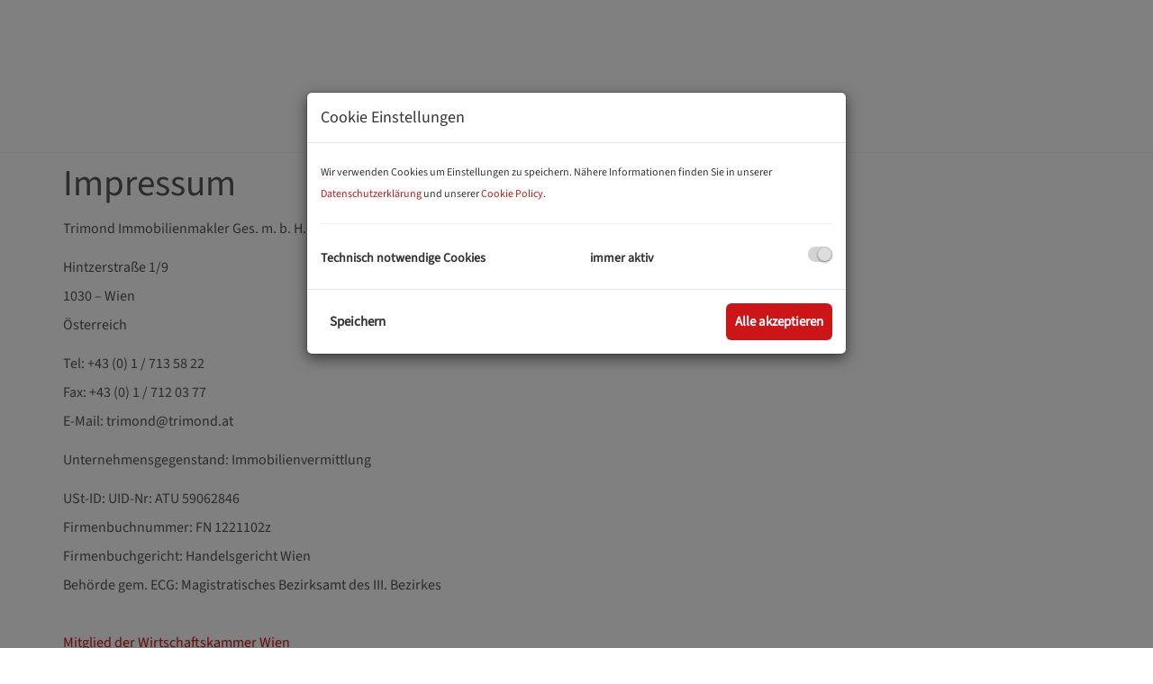

--- FILE ---
content_type: text/html; charset=UTF-8
request_url: https://www.trimond.at/impressum
body_size: 4217
content:
<!DOCTYPE html>
<html lang="de">
<head>
    <meta charset="UTF-8"/>
                <title>Impressum - Trimond Immobilienmakler Ges. m. b. H.</title>
        <meta property="og:title" content="Impressum - Trimond Immobilienmakler Ges. m. b. H."/>
                        <meta property="og:type" content="website"/>
                <meta property="og:url" content="https://www.trimond.at/impressum"/>
                <meta property="og:author" content="Trimond Immobilienmakler Ges. m. b. H."/>
        <meta name="viewport" content="width=device-width, initial-scale=1">
                <link rel="canonical" href="https://www.trimond.at/impressum"/>
    
    <script type="application/ld+json">
    {
        "@context": "https://schema.org",
        "@type": ["Organization", "RealEstateAgent"],
        "url": "https://www.trimond.at/",
        "address": {
            "@type": "PostalAddress"
                        ,"addressLocality": "Wien, Österreich"
                                    ,"postalCode": "1030"
                                    ,"streetAddress": "Hintzerstraße 1 / 9"
                    },
                "name": "Trimond Immobilienmakler Ges. m. b. H.",
                        "telephone": "01 713 58 22",
                        "logo": "https://storage.justimmo.at/file/5LywiU6vR7ONpMoyVQdRHL.png",
        "image": "https://storage.justimmo.at/file/5LywiU6vR7ONpMoyVQdRHL.png",
                "contactPoint": [{
            "@type": "ContactPoint",
                        "telephone": "01 713 58 22",
                                    "email": "trimond(at)trimond.at",
                        "contactType": "customer service"
        }]
    }
    </script>


    
                            <meta name="ji-code-snippets" content="[]" />
    
    
    <script src="/encore/runtime.41b6576f.js" data-id="frontend_head" data-google-analytics="" data-google-tag-manager="" data-gdpr-modal-active="true" integrity="sha384-fM5qBykBCg+MsyxioWaCY0YUDLxSjUeHaqqQb97k33M7SE7VpyQhIhPU5t2YaQMQ"></script><script src="/encore/692.12875edc.js" data-id="frontend_head" data-google-analytics="" data-google-tag-manager="" data-gdpr-modal-active="true" integrity="sha384-zIccpamGWkBR30EZ1GAejqSUf104zd5XOUPDcXPeYzYkG8p+/ybCgI+EkHPZyCC1"></script><script src="/encore/53.ab14a33c.js" data-id="frontend_head" data-google-analytics="" data-google-tag-manager="" data-gdpr-modal-active="true" integrity="sha384-50tRWFgC1L/ifqTvBffO7kAwkQ9RnKB2+jTkbCZrW9akMNmlDf0qlol8GylM4FKe"></script><script src="/encore/frontend_head.3dbd97d6.js" data-id="frontend_head" data-google-analytics="" data-google-tag-manager="" data-gdpr-modal-active="true" integrity="sha384-8gQbo4uYhBHtcbg8ytNAhuf/csg+paTZusy1Vs3eL1Er9RFxrTm4OOzyTR1WMZ2H"></script>
    <link rel="icon" type="image/png" href="https://storage.justimmo.at/file/4PZCOKUEBC7HGeXm8yqdPO.png"/>
        <link rel="shortcut icon" type="image/png" href="https://storage.justimmo.at/file/4PZCOKUEBC7HGeXm8yqdPO.png"/><link rel="stylesheet" href="/encore/frontend.649014bb.css" integrity="sha384-j1PZi+CGQVkc255oNJeHxVDgJW2gmmAHRErIEqi4LYsppXt6+sR64eF8F6+hh5IA">
    <link rel="stylesheet" href="/encore/frontend_async.0b64a57b.css" onload="this.media=&quot;all&quot;" media="print" integrity="sha384-IAujQtQBATp5IyrHQnEWVq2ogO2eWtb93GRKxMgoWXvwM28riVjeYZ0OzbdAGBFp">
    <link rel="stylesheet" type="text/css" href="/7960/frontend-1673604916-v56.css"/>

        
</head>
<body class="page-impressum">
<script type="text/javascript">
    function invisibleRecaptchaSuccess() {
        FormRemote.sendForm();
    }
</script>

    <header>
            <nav class="navbar navbar-default navbar-fixed-top">
            <div class="widget navigation template-navbar-horizontal-logo-center" id="block_position_845941">

            <div class="container">
    
    
    
    <div class="navbar-header navbar-center">
        <button type="button" class="navbar-toggle collapsed" data-toggle="collapse" data-target="#nav" aria-expanded="false">
            <span class="sr-only">Navigation anzeigen</span>
            <span class="icon-bar"></span>
            <span class="icon-bar"></span>
            <span class="icon-bar"></span>
        </button>
        <a class="navbar-brand" href="/">
                            <img
                    class="img-responsive"
                    src="https://storage.justimmo.at/file/7HQ7ecc0cBoKKXeN9nwSDP.jpg"
                    alt=""
                    width="250"                    height="86"                />
                    </a>
    </div>

    <div class="collapse navbar-collapse" id="nav">
        <ul class="nav navbar-nav navbar-center">
                                    <li class=" ">
                    <a href="/" >
                Home            </a>
                        </li>

                                    <li class=" ">
                    <a href="/#immobilien" >
                Immobilien            </a>
                        </li>

                                    <li class=" ">
                    <a href="/##leistungen" >
                Leistungen            </a>
                        </li>

                                    <li class=" ">
                    <a href="/datenschutzinformation#kontakt" >
                Kontakt            </a>
                        </li>

                                </ul>
    </div>

            </div>
    
    </div>


    </nav>


    </header>

<div class="page-content">
            <div class="widget simple-text template-text" id="block_position_846352">

            <div class="container">
    
        <article id="post-238">
<h1>Impressum</h1>

<p>Trimond Immobilienmakler Ges. m. b. H.</p>

<p>Hintzerstra&szlig;e 1/9<br />
1030 &ndash; Wien<br />
&Ouml;sterreich</p>

<p>Tel: +43 (0) 1 / 713 58 22<br />
Fax: +43 (0) 1 / 712 03 77<br />
E-Mail: trimond@trimond.at</p>

<p>Unternehmensgegenstand: Immobilienvermittlung</p>

<p>USt-ID: UID-Nr: ATU 59062846<br />
Firmenbuchnummer: FN 1221102z<br />
Firmenbuchgericht: Handelsgericht Wien<br />
Beh&ouml;rde gem. ECG: Magistratisches Bezirksamt des III. Bezirkes<br />
<br />
<a href="https://firmen.wko.at/%22trimond%22-immobilienmakler-gesellschaft-mbh/wien/?firmaid=54174228-373d-491e-800c-55f149b8defb&amp;suchbegriff=trimond%20i" target="_blank">Mitglied der Wirtschaftskammer Wien</a></p>

<p>&nbsp;</p>

<p><strong>DISCLAIMER:</strong></p>

<p>Es wird keinerlei Haftung f&uuml;r die Richtigkeit, Vollst&auml;ndigkeit und Aktualit&auml;t der Homepage und der Website &uuml;bernommen, Irrt&uuml;mer werden vorbehalten.</p>

<p>Alle Angebote in der Datenbank sind freibleibend und vorbehaltlich Zwischenvermietung und -verkauf. Der Benutzer anerkennt den Gebrauch der Websites auf eigene Gefahr, sodass niemanden, der an der Erstellung der Informationen beteiligt war, eine&nbsp;direkte oder indirekte&nbsp;Haftung f&uuml;r Sch&auml;den trifft bzw. wird diese bis auf das gesetzlich &auml;u&szlig;erst zul&auml;ssige Ma&szlig; beschr&auml;nkt.</p>

<p><strong>Copyright</strong></p>

<p>F&uuml;r den Inhalt verantwortlich zeichnet die Firma&nbsp;Trimond Immobilienmakler Ges. m. b. H., welche Informationen aus eigenen und fremden Quellen zur Verf&uuml;gung stellt. Die entsprechenden Urheber- und sonstigen Schutzrechte liegen daher gem&auml;&szlig; den inl&auml;ndischen und EU-rechtlichen Vorschriften bei der Firma Trimond Immobilienmakler Ges. m. b. H. oder den eigens genannten sonstigen Anbietern. Die Vervielf&auml;ltigung von Texten und Daten einschlie&szlig;lich Speicherung und Nutzung auf optischen und elektronischen Datentr&auml;gern darf nur mit vorheriger schriftlicher Zustimmung erfolgen. Die Verwendung von Daten inklusive Einspeisung in Online-Dienste, Datenbanken oder Websites durch unberechtigte Dritte sowie die Ver&auml;nderung oder Verf&auml;lschung von Informationen ist untersagt. Der Download sowie der Ausdruck ist jedoch zum pers&ouml;nlichen und somit&nbsp;nicht kommerziellen Gebrauch gestattet.</p>

<p><strong>Verbraucherinformationen</strong><br />
Online-Streitbeilegung gem&auml;&szlig; Art. 14 Abs. 1 ODR-VO: Die Europ&auml;ische Kommission stellt eine Plattform zur Online-Streitbeilegung (OS) bereit, die Sie unter&nbsp;<a href="https://ec.europa.eu/consumers/odr/" target="_blank">http://ec.europa.eu/consumers/odr/</a>&nbsp;finden. Verbraucher haben die M&ouml;glichkeit, diese Plattform f&uuml;r die Beilegung ihrer Streitigkeiten zu nutzen.</p>

<p>&nbsp;</p>

<p>Dieser Onlineservice der Immobiliensoftware &bdquo;JUSTIMMO&ldquo; wird betrieben und herausgegeben von der B&amp;G Consulting &amp; Commerce GmbH, Wien.</p>

<p>&nbsp;</p>
</article>

            </div>
    
    </div>



</div>

    <footer>
            <div class="widget container-wrapper ignore-sorting-mode template-container" id="block_position_845944">

            <div class="container">
    
    
        <div class="widget container-wrapper ignore-sorting-mode template-container" id="block_position_845947">

    
    
        <div class="widget grid-3-col ignore-sorting-mode template-grid3col pt-5 pb-5" id="block_position_845950">

    
        <div class="row">
        <div class="col-sm-5 mb-3 mb-sm-0">
                <div class="widget simple-text template-text" id="block_position_845953">

    
        <h4><i class="fas fa-map-marker-alt fa-2x"></i>&nbsp; &nbsp; Trimond Immobilienmakler Ges. m. b. H.</h4>

<p>&nbsp; &nbsp; &nbsp; &nbsp; &nbsp; &nbsp; &nbsp; Hintzerstra&szlig;e 1/9<br />
&nbsp; &nbsp; &nbsp; &nbsp; &nbsp; &nbsp; &nbsp; 1030 Wien</p>

    
    </div>



        </div>

        <div class="col-sm-5 mb-3 mb-sm-0">
                <div class="widget simple-text template-text" id="block_position_845956">

    
        <h4><i class="fas fa-envelope fa-2x"></i>&nbsp; &nbsp; Kontakt</h4>

<p>&nbsp; &nbsp; &nbsp; &nbsp; &nbsp; &nbsp; &nbsp; &nbsp; &nbsp;Tel.: <a href="tel:+43 1713 58 22">+43 (0) 1 / 713 58 22</a><br />
&nbsp; &nbsp; &nbsp; &nbsp; &nbsp; &nbsp; &nbsp; &nbsp; &nbsp;Fax: +43 (0) 1 / 712 03 77<br />
&nbsp; &nbsp; &nbsp; &nbsp; &nbsp; &nbsp; &nbsp; &nbsp; &nbsp;E-Mail:<a href="mailto:trimond@trimond.at"> trimond@trimond.at</a></p>

    
    </div>



        </div>

        <div class="col-sm-2">
            
        </div>
    </div>

    
    </div>





    
    </div>





            </div>
    
    </div>


    <div class="widget container-wrapper ignore-sorting-mode template-container footer-bg2" id="block_position_845959">

            <div class="container">
    
    
        <div class="widget simple-text template-text pt-3" id="block_position_845962">

    
        <p style="text-align: center;"><strong><a href="/">Home&nbsp;</a> &nbsp; &nbsp;&nbsp;<a href="/impressum">Impressum</a>&nbsp; &nbsp; &nbsp;&nbsp;<a href="/datenschutzinformation">Datenschutzerkl&auml;rung</a></strong></p>

    
    </div>





            </div>
    
    </div>


    <div class="widget container-wrapper ignore-sorting-mode template-container footer-bg3 pt-3" id="block_position_845965">

            <div class="container">
    
    
        <div class="widget simple-text template-text" id="block_position_845968">

    
        <p style="text-align: center;">&copy; <a href="https://www.justimmo.at/" target="_blank" title="Justimmo">Justimmo</a> / <a href="https://www.justimmo.at/immobilienmaklersoftware-testen" target="_blank" title="Software für Immobilienmakler">Software für Immobilienmakler</a></p>

    
    </div>





            </div>
    
    </div>



    </footer>


<!-- Modal -->


    
    
    
    
<div class="modal fade gdpr-modal" tabindex="-1" role="dialog"
     data-nosnippet="true"
     data-backdrop="static"
     data-keyboard="false"
     data-gdpr-url="/datenschutzinformation"
     data-cookie-policy-url="/cookie-policy"
     aria-label="Cookie Einstellungen"
     aria-modal="true"
>
    <div class="modal-dialog" role="document">
        <div class="modal-content">
            <div class="modal-header">
                <span class="modal-title">Cookie Einstellungen</span>
            </div>
            <div class="modal-body">
                <div class="row">
                    <p class="col-xs-12 cc-description mb-0 mt-2">Wir verwenden Cookies um Einstellungen zu speichern. Nähere Informationen finden Sie in unserer <a href="/datenschutzinformation">Datenschutzerklärung</a> und unserer <a href="/cookie-policy">Cookie Policy</a>.</p>
                </div>

                
<hr/>

<div class="row gdpr-category">
    <span class="col-xs-6">Technisch notwendige Cookies</span>

            <span class="col-xs-3">immer aktiv</span>
    
    <div class="col-xs-3 text-right">
                    <input type="checkbox" checked disabled data-label="Technisch notwendige Cookies">
            </div>
</div>

                                            </div>
            <div class="modal-footer">
                <button type="button" class="btn pull-left gdpr-accept-selected">Speichern</button>
                <button type="button" class="btn gdpr-accept-all">Alle akzeptieren</button>
            </div>
        </div>
    </div>
</div>




                
    <script src="/encore/263.f07c76e4.js" defer integrity="sha384-O7c8msDcdblEV7mDX6a28DyS03rUYLPF/axvGBc1wM+hnDUWErw6rnMeTJI49L7M"></script><script src="/encore/659.3c92391d.js" defer integrity="sha384-S8VRmoNbseXrtot7W4lJbBL4Pgc9TtNsMDIjWTDkYqASbRX0baf8uSUCORaE0JkJ"></script><script src="/encore/39.c1ef69ad.js" defer integrity="sha384-OYokVcCBAWDBpPa4JrTFWvxpmNivyEvxpkUHsUmCL0XVzDjYJJYfZ5cRdDQRLjIM"></script><script src="/encore/frontend.c0ac1bd4.js" defer integrity="sha384-PaRP5tZWMoBOFbNmDXQJ37EVTA86GpmYiGTNOIZmYf6RBW7N5g9MxosB3lSAzrqO"></script>
    
<div id="viewport-sizer">
    <div class="d-block d-sm-none responsive-toolkit-check-xs" data-size="xs"></div>
    <div class="d-none d-sm-block d-md-none responsive-toolkit-check-sm" data-size="sm"></div>
    <div class="d-none d-md-block d-lg-none responsive-toolkit-check-md" data-size="md"></div>
    <div class="d-none d-lg-block d-xl-none responsive-toolkit-check-lg" data-size="lg"></div>
    <div class="d-none d-xl-block d-xxl-none responsive-toolkit-check-xl" data-size="xl"></div>
    <div class="d-none d-xxl-block responsive-toolkit-check-xxl" data-size="xxl"></div>
</div>

</body>
</html>
